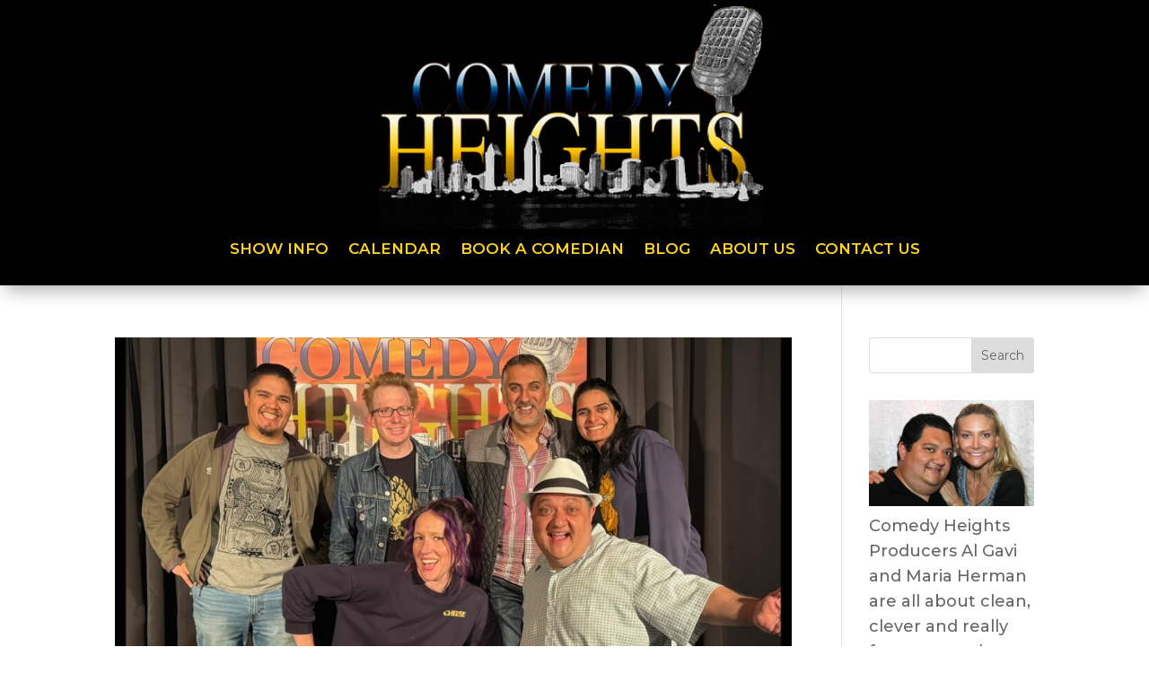

--- FILE ---
content_type: text/html; charset=UTF-8
request_url: https://www.comedyheights.com/tag/kash-habib/
body_size: 12341
content:
<!DOCTYPE html>
<html lang="en">
<head>
	<meta charset="UTF-8" />
<meta http-equiv="X-UA-Compatible" content="IE=edge">
	<link rel="pingback" href="https://www.comedyheights.com/xmlrpc.php" />

	<script type="text/javascript">
		document.documentElement.className = 'js';
	</script>
	
	<title>Kash Habib | Comedy Heights</title>
<meta name='robots' content='max-image-preview:large' />
<link rel='dns-prefetch' href='//s.w.org' />
<link rel="alternate" type="application/rss+xml" title="Comedy Heights &raquo; Feed" href="https://www.comedyheights.com/feed/" />
<link rel="alternate" type="application/rss+xml" title="Comedy Heights &raquo; Comments Feed" href="https://www.comedyheights.com/comments/feed/" />
<link rel="alternate" type="application/rss+xml" title="Comedy Heights &raquo; Kash Habib Tag Feed" href="https://www.comedyheights.com/tag/kash-habib/feed/" />
<script type="text/javascript">
window._wpemojiSettings = {"baseUrl":"https:\/\/s.w.org\/images\/core\/emoji\/14.0.0\/72x72\/","ext":".png","svgUrl":"https:\/\/s.w.org\/images\/core\/emoji\/14.0.0\/svg\/","svgExt":".svg","source":{"concatemoji":"https:\/\/www.comedyheights.com\/wp-includes\/js\/wp-emoji-release.min.js?ver=6.0.11"}};
/*! This file is auto-generated */
!function(e,a,t){var n,r,o,i=a.createElement("canvas"),p=i.getContext&&i.getContext("2d");function s(e,t){var a=String.fromCharCode,e=(p.clearRect(0,0,i.width,i.height),p.fillText(a.apply(this,e),0,0),i.toDataURL());return p.clearRect(0,0,i.width,i.height),p.fillText(a.apply(this,t),0,0),e===i.toDataURL()}function c(e){var t=a.createElement("script");t.src=e,t.defer=t.type="text/javascript",a.getElementsByTagName("head")[0].appendChild(t)}for(o=Array("flag","emoji"),t.supports={everything:!0,everythingExceptFlag:!0},r=0;r<o.length;r++)t.supports[o[r]]=function(e){if(!p||!p.fillText)return!1;switch(p.textBaseline="top",p.font="600 32px Arial",e){case"flag":return s([127987,65039,8205,9895,65039],[127987,65039,8203,9895,65039])?!1:!s([55356,56826,55356,56819],[55356,56826,8203,55356,56819])&&!s([55356,57332,56128,56423,56128,56418,56128,56421,56128,56430,56128,56423,56128,56447],[55356,57332,8203,56128,56423,8203,56128,56418,8203,56128,56421,8203,56128,56430,8203,56128,56423,8203,56128,56447]);case"emoji":return!s([129777,127995,8205,129778,127999],[129777,127995,8203,129778,127999])}return!1}(o[r]),t.supports.everything=t.supports.everything&&t.supports[o[r]],"flag"!==o[r]&&(t.supports.everythingExceptFlag=t.supports.everythingExceptFlag&&t.supports[o[r]]);t.supports.everythingExceptFlag=t.supports.everythingExceptFlag&&!t.supports.flag,t.DOMReady=!1,t.readyCallback=function(){t.DOMReady=!0},t.supports.everything||(n=function(){t.readyCallback()},a.addEventListener?(a.addEventListener("DOMContentLoaded",n,!1),e.addEventListener("load",n,!1)):(e.attachEvent("onload",n),a.attachEvent("onreadystatechange",function(){"complete"===a.readyState&&t.readyCallback()})),(e=t.source||{}).concatemoji?c(e.concatemoji):e.wpemoji&&e.twemoji&&(c(e.twemoji),c(e.wpemoji)))}(window,document,window._wpemojiSettings);
</script>
<meta content="Divi v.4.24.2" name="generator"/><style type="text/css">
img.wp-smiley,
img.emoji {
	display: inline !important;
	border: none !important;
	box-shadow: none !important;
	height: 1em !important;
	width: 1em !important;
	margin: 0 0.07em !important;
	vertical-align: -0.1em !important;
	background: none !important;
	padding: 0 !important;
}
</style>
	<link rel='stylesheet' id='wp-block-library-css'  href='https://www.comedyheights.com/wp-includes/css/dist/block-library/style.min.css?ver=6.0.11' type='text/css' media='all' />
<style id='wp-block-library-theme-inline-css' type='text/css'>
.wp-block-audio figcaption{color:#555;font-size:13px;text-align:center}.is-dark-theme .wp-block-audio figcaption{color:hsla(0,0%,100%,.65)}.wp-block-code{border:1px solid #ccc;border-radius:4px;font-family:Menlo,Consolas,monaco,monospace;padding:.8em 1em}.wp-block-embed figcaption{color:#555;font-size:13px;text-align:center}.is-dark-theme .wp-block-embed figcaption{color:hsla(0,0%,100%,.65)}.blocks-gallery-caption{color:#555;font-size:13px;text-align:center}.is-dark-theme .blocks-gallery-caption{color:hsla(0,0%,100%,.65)}.wp-block-image figcaption{color:#555;font-size:13px;text-align:center}.is-dark-theme .wp-block-image figcaption{color:hsla(0,0%,100%,.65)}.wp-block-pullquote{border-top:4px solid;border-bottom:4px solid;margin-bottom:1.75em;color:currentColor}.wp-block-pullquote__citation,.wp-block-pullquote cite,.wp-block-pullquote footer{color:currentColor;text-transform:uppercase;font-size:.8125em;font-style:normal}.wp-block-quote{border-left:.25em solid;margin:0 0 1.75em;padding-left:1em}.wp-block-quote cite,.wp-block-quote footer{color:currentColor;font-size:.8125em;position:relative;font-style:normal}.wp-block-quote.has-text-align-right{border-left:none;border-right:.25em solid;padding-left:0;padding-right:1em}.wp-block-quote.has-text-align-center{border:none;padding-left:0}.wp-block-quote.is-large,.wp-block-quote.is-style-large,.wp-block-quote.is-style-plain{border:none}.wp-block-search .wp-block-search__label{font-weight:700}:where(.wp-block-group.has-background){padding:1.25em 2.375em}.wp-block-separator.has-css-opacity{opacity:.4}.wp-block-separator{border:none;border-bottom:2px solid;margin-left:auto;margin-right:auto}.wp-block-separator.has-alpha-channel-opacity{opacity:1}.wp-block-separator:not(.is-style-wide):not(.is-style-dots){width:100px}.wp-block-separator.has-background:not(.is-style-dots){border-bottom:none;height:1px}.wp-block-separator.has-background:not(.is-style-wide):not(.is-style-dots){height:2px}.wp-block-table thead{border-bottom:3px solid}.wp-block-table tfoot{border-top:3px solid}.wp-block-table td,.wp-block-table th{padding:.5em;border:1px solid;word-break:normal}.wp-block-table figcaption{color:#555;font-size:13px;text-align:center}.is-dark-theme .wp-block-table figcaption{color:hsla(0,0%,100%,.65)}.wp-block-video figcaption{color:#555;font-size:13px;text-align:center}.is-dark-theme .wp-block-video figcaption{color:hsla(0,0%,100%,.65)}.wp-block-template-part.has-background{padding:1.25em 2.375em;margin-top:0;margin-bottom:0}
</style>
<style id='global-styles-inline-css' type='text/css'>
body{--wp--preset--color--black: #000000;--wp--preset--color--cyan-bluish-gray: #abb8c3;--wp--preset--color--white: #ffffff;--wp--preset--color--pale-pink: #f78da7;--wp--preset--color--vivid-red: #cf2e2e;--wp--preset--color--luminous-vivid-orange: #ff6900;--wp--preset--color--luminous-vivid-amber: #fcb900;--wp--preset--color--light-green-cyan: #7bdcb5;--wp--preset--color--vivid-green-cyan: #00d084;--wp--preset--color--pale-cyan-blue: #8ed1fc;--wp--preset--color--vivid-cyan-blue: #0693e3;--wp--preset--color--vivid-purple: #9b51e0;--wp--preset--gradient--vivid-cyan-blue-to-vivid-purple: linear-gradient(135deg,rgba(6,147,227,1) 0%,rgb(155,81,224) 100%);--wp--preset--gradient--light-green-cyan-to-vivid-green-cyan: linear-gradient(135deg,rgb(122,220,180) 0%,rgb(0,208,130) 100%);--wp--preset--gradient--luminous-vivid-amber-to-luminous-vivid-orange: linear-gradient(135deg,rgba(252,185,0,1) 0%,rgba(255,105,0,1) 100%);--wp--preset--gradient--luminous-vivid-orange-to-vivid-red: linear-gradient(135deg,rgba(255,105,0,1) 0%,rgb(207,46,46) 100%);--wp--preset--gradient--very-light-gray-to-cyan-bluish-gray: linear-gradient(135deg,rgb(238,238,238) 0%,rgb(169,184,195) 100%);--wp--preset--gradient--cool-to-warm-spectrum: linear-gradient(135deg,rgb(74,234,220) 0%,rgb(151,120,209) 20%,rgb(207,42,186) 40%,rgb(238,44,130) 60%,rgb(251,105,98) 80%,rgb(254,248,76) 100%);--wp--preset--gradient--blush-light-purple: linear-gradient(135deg,rgb(255,206,236) 0%,rgb(152,150,240) 100%);--wp--preset--gradient--blush-bordeaux: linear-gradient(135deg,rgb(254,205,165) 0%,rgb(254,45,45) 50%,rgb(107,0,62) 100%);--wp--preset--gradient--luminous-dusk: linear-gradient(135deg,rgb(255,203,112) 0%,rgb(199,81,192) 50%,rgb(65,88,208) 100%);--wp--preset--gradient--pale-ocean: linear-gradient(135deg,rgb(255,245,203) 0%,rgb(182,227,212) 50%,rgb(51,167,181) 100%);--wp--preset--gradient--electric-grass: linear-gradient(135deg,rgb(202,248,128) 0%,rgb(113,206,126) 100%);--wp--preset--gradient--midnight: linear-gradient(135deg,rgb(2,3,129) 0%,rgb(40,116,252) 100%);--wp--preset--duotone--dark-grayscale: url('#wp-duotone-dark-grayscale');--wp--preset--duotone--grayscale: url('#wp-duotone-grayscale');--wp--preset--duotone--purple-yellow: url('#wp-duotone-purple-yellow');--wp--preset--duotone--blue-red: url('#wp-duotone-blue-red');--wp--preset--duotone--midnight: url('#wp-duotone-midnight');--wp--preset--duotone--magenta-yellow: url('#wp-duotone-magenta-yellow');--wp--preset--duotone--purple-green: url('#wp-duotone-purple-green');--wp--preset--duotone--blue-orange: url('#wp-duotone-blue-orange');--wp--preset--font-size--small: 13px;--wp--preset--font-size--medium: 20px;--wp--preset--font-size--large: 36px;--wp--preset--font-size--x-large: 42px;}body { margin: 0; }.wp-site-blocks > .alignleft { float: left; margin-right: 2em; }.wp-site-blocks > .alignright { float: right; margin-left: 2em; }.wp-site-blocks > .aligncenter { justify-content: center; margin-left: auto; margin-right: auto; }.has-black-color{color: var(--wp--preset--color--black) !important;}.has-cyan-bluish-gray-color{color: var(--wp--preset--color--cyan-bluish-gray) !important;}.has-white-color{color: var(--wp--preset--color--white) !important;}.has-pale-pink-color{color: var(--wp--preset--color--pale-pink) !important;}.has-vivid-red-color{color: var(--wp--preset--color--vivid-red) !important;}.has-luminous-vivid-orange-color{color: var(--wp--preset--color--luminous-vivid-orange) !important;}.has-luminous-vivid-amber-color{color: var(--wp--preset--color--luminous-vivid-amber) !important;}.has-light-green-cyan-color{color: var(--wp--preset--color--light-green-cyan) !important;}.has-vivid-green-cyan-color{color: var(--wp--preset--color--vivid-green-cyan) !important;}.has-pale-cyan-blue-color{color: var(--wp--preset--color--pale-cyan-blue) !important;}.has-vivid-cyan-blue-color{color: var(--wp--preset--color--vivid-cyan-blue) !important;}.has-vivid-purple-color{color: var(--wp--preset--color--vivid-purple) !important;}.has-black-background-color{background-color: var(--wp--preset--color--black) !important;}.has-cyan-bluish-gray-background-color{background-color: var(--wp--preset--color--cyan-bluish-gray) !important;}.has-white-background-color{background-color: var(--wp--preset--color--white) !important;}.has-pale-pink-background-color{background-color: var(--wp--preset--color--pale-pink) !important;}.has-vivid-red-background-color{background-color: var(--wp--preset--color--vivid-red) !important;}.has-luminous-vivid-orange-background-color{background-color: var(--wp--preset--color--luminous-vivid-orange) !important;}.has-luminous-vivid-amber-background-color{background-color: var(--wp--preset--color--luminous-vivid-amber) !important;}.has-light-green-cyan-background-color{background-color: var(--wp--preset--color--light-green-cyan) !important;}.has-vivid-green-cyan-background-color{background-color: var(--wp--preset--color--vivid-green-cyan) !important;}.has-pale-cyan-blue-background-color{background-color: var(--wp--preset--color--pale-cyan-blue) !important;}.has-vivid-cyan-blue-background-color{background-color: var(--wp--preset--color--vivid-cyan-blue) !important;}.has-vivid-purple-background-color{background-color: var(--wp--preset--color--vivid-purple) !important;}.has-black-border-color{border-color: var(--wp--preset--color--black) !important;}.has-cyan-bluish-gray-border-color{border-color: var(--wp--preset--color--cyan-bluish-gray) !important;}.has-white-border-color{border-color: var(--wp--preset--color--white) !important;}.has-pale-pink-border-color{border-color: var(--wp--preset--color--pale-pink) !important;}.has-vivid-red-border-color{border-color: var(--wp--preset--color--vivid-red) !important;}.has-luminous-vivid-orange-border-color{border-color: var(--wp--preset--color--luminous-vivid-orange) !important;}.has-luminous-vivid-amber-border-color{border-color: var(--wp--preset--color--luminous-vivid-amber) !important;}.has-light-green-cyan-border-color{border-color: var(--wp--preset--color--light-green-cyan) !important;}.has-vivid-green-cyan-border-color{border-color: var(--wp--preset--color--vivid-green-cyan) !important;}.has-pale-cyan-blue-border-color{border-color: var(--wp--preset--color--pale-cyan-blue) !important;}.has-vivid-cyan-blue-border-color{border-color: var(--wp--preset--color--vivid-cyan-blue) !important;}.has-vivid-purple-border-color{border-color: var(--wp--preset--color--vivid-purple) !important;}.has-vivid-cyan-blue-to-vivid-purple-gradient-background{background: var(--wp--preset--gradient--vivid-cyan-blue-to-vivid-purple) !important;}.has-light-green-cyan-to-vivid-green-cyan-gradient-background{background: var(--wp--preset--gradient--light-green-cyan-to-vivid-green-cyan) !important;}.has-luminous-vivid-amber-to-luminous-vivid-orange-gradient-background{background: var(--wp--preset--gradient--luminous-vivid-amber-to-luminous-vivid-orange) !important;}.has-luminous-vivid-orange-to-vivid-red-gradient-background{background: var(--wp--preset--gradient--luminous-vivid-orange-to-vivid-red) !important;}.has-very-light-gray-to-cyan-bluish-gray-gradient-background{background: var(--wp--preset--gradient--very-light-gray-to-cyan-bluish-gray) !important;}.has-cool-to-warm-spectrum-gradient-background{background: var(--wp--preset--gradient--cool-to-warm-spectrum) !important;}.has-blush-light-purple-gradient-background{background: var(--wp--preset--gradient--blush-light-purple) !important;}.has-blush-bordeaux-gradient-background{background: var(--wp--preset--gradient--blush-bordeaux) !important;}.has-luminous-dusk-gradient-background{background: var(--wp--preset--gradient--luminous-dusk) !important;}.has-pale-ocean-gradient-background{background: var(--wp--preset--gradient--pale-ocean) !important;}.has-electric-grass-gradient-background{background: var(--wp--preset--gradient--electric-grass) !important;}.has-midnight-gradient-background{background: var(--wp--preset--gradient--midnight) !important;}.has-small-font-size{font-size: var(--wp--preset--font-size--small) !important;}.has-medium-font-size{font-size: var(--wp--preset--font-size--medium) !important;}.has-large-font-size{font-size: var(--wp--preset--font-size--large) !important;}.has-x-large-font-size{font-size: var(--wp--preset--font-size--x-large) !important;}
</style>
<link rel='stylesheet' id='events_calendar_google-css'  href='https://www.comedyheights.com/wp-content/plugins/events-calendar-for-google/public/css/events-calendar-for-google-public.css?ver=2.1.0' type='text/css' media='all' />
<link rel='stylesheet' id='gc_font_style-css'  href='https://www.comedyheights.com/wp-content/plugins/events-calendar-for-google/public/css/events-fontawesome.css?ver=2.1.0' type='text/css' media='all' />
<link rel='stylesheet' id='owl-carousel-style-css'  href='https://www.comedyheights.com/wp-content/plugins/post-slider-and-carousel/assets/css/owl.carousel.min.css?ver=3.2.3' type='text/css' media='all' />
<link rel='stylesheet' id='psac-public-style-css'  href='https://www.comedyheights.com/wp-content/plugins/post-slider-and-carousel/assets/css/psac-public.css?ver=3.2.3' type='text/css' media='all' />
<link rel='stylesheet' id='dcl-slick-css'  href='https://www.comedyheights.com/wp-content/plugins/wow-carousel-for-divi-lite-/assets/libs/slick/slick.min.css?ver=2.0.0' type='text/css' media='all' />
<link rel='stylesheet' id='dcl-magnific-css'  href='https://www.comedyheights.com/wp-content/plugins/wow-carousel-for-divi-lite-/assets/libs/magnific/magnific-popup.min.css?ver=2.0.0' type='text/css' media='all' />
<link rel='stylesheet' id='dcl-frontend-css'  href='https://www.comedyheights.com/wp-content/plugins/wow-carousel-for-divi-lite-/assets//css/frontend.css?id=50617b3a298ffae1b49d3a1e4fe498ec&#038;ver=2.0.0' type='text/css' media='all' />
<link rel='stylesheet' id='mc4wp-form-themes-css'  href='https://www.comedyheights.com/wp-content/plugins/mailchimp-for-wp/assets/css/form-themes.css?ver=4.9.11' type='text/css' media='all' />
<link rel='stylesheet' id='etn-icon-css'  href='https://www.comedyheights.com/wp-content/plugins/wp-event-solution-/assets/css/etn-icon.css?ver=5.0' type='text/css' media='all' />
<link rel='stylesheet' id='etn-public-css-css'  href='https://www.comedyheights.com/wp-content/plugins/wp-event-solution-/assets/css/event-manager-public.css?ver=3.3.53' type='text/css' media='all' />
<link rel='stylesheet' id='__EPYT__style-css'  href='https://www.comedyheights.com/wp-content/plugins/youtube-embed-plus/styles/ytprefs.min.css?ver=14.2.1' type='text/css' media='all' />
<style id='__EPYT__style-inline-css' type='text/css'>

                .epyt-gallery-thumb {
                        width: 33.333%;
                }
                
</style>
<link rel='stylesheet' id='divi-style-css'  href='https://www.comedyheights.com/wp-content/themes/Divi/style-static.min.css?ver=4.24.2' type='text/css' media='all' />
<script type='text/javascript' src='https://www.comedyheights.com/wp-includes/js/jquery/jquery.min.js?ver=3.6.0' id='jquery-core-js'></script>
<script type='text/javascript' src='https://www.comedyheights.com/wp-includes/js/jquery/jquery-migrate.min.js?ver=3.3.2' id='jquery-migrate-js'></script>
<script type='text/javascript' src='https://www.comedyheights.com/wp-content/plugins/events-calendar-for-google/public/js/events-calendar-for-google-public.js?ver=2.1.0' id='public-event-js-js'></script>
<script type='text/javascript' id='__ytprefs__-js-extra'>
/* <![CDATA[ */
var _EPYT_ = {"ajaxurl":"https:\/\/www.comedyheights.com\/wp-admin\/admin-ajax.php","security":"71c3fdb359","gallery_scrolloffset":"20","eppathtoscripts":"https:\/\/www.comedyheights.com\/wp-content\/plugins\/youtube-embed-plus\/scripts\/","eppath":"https:\/\/www.comedyheights.com\/wp-content\/plugins\/youtube-embed-plus\/","epresponsiveselector":"[\"iframe.__youtube_prefs_widget__\"]","epdovol":"1","version":"14.2.1","evselector":"iframe.__youtube_prefs__[src], iframe[src*=\"youtube.com\/embed\/\"], iframe[src*=\"youtube-nocookie.com\/embed\/\"]","ajax_compat":"","maxres_facade":"eager","ytapi_load":"light","pause_others":"","stopMobileBuffer":"1","facade_mode":"","not_live_on_channel":"","vi_active":"","vi_js_posttypes":[]};
/* ]]> */
</script>
<script type='text/javascript' src='https://www.comedyheights.com/wp-content/plugins/youtube-embed-plus/scripts/ytprefs.min.js?ver=14.2.1' id='__ytprefs__-js'></script>
<link rel="https://api.w.org/" href="https://www.comedyheights.com/wp-json/" /><link rel="alternate" type="application/json" href="https://www.comedyheights.com/wp-json/wp/v2/tags/1214" /><link rel="EditURI" type="application/rsd+xml" title="RSD" href="https://www.comedyheights.com/xmlrpc.php?rsd" />
<link rel="wlwmanifest" type="application/wlwmanifest+xml" href="https://www.comedyheights.com/wp-includes/wlwmanifest.xml" /> 
<meta name="generator" content="WordPress 6.0.11" />
<meta name="viewport" content="width=device-width, initial-scale=1.0, maximum-scale=1.0, user-scalable=0" /><link rel="icon" href="https://www.comedyheights.com/wp-content/uploads/2014/09/cropped-CHLogo-Square-Centered1-150x150.jpg" sizes="32x32" />
<link rel="icon" href="https://www.comedyheights.com/wp-content/uploads/2014/09/cropped-CHLogo-Square-Centered1-300x300.jpg" sizes="192x192" />
<link rel="apple-touch-icon" href="https://www.comedyheights.com/wp-content/uploads/2014/09/cropped-CHLogo-Square-Centered1-300x300.jpg" />
<meta name="msapplication-TileImage" content="https://www.comedyheights.com/wp-content/uploads/2014/09/cropped-CHLogo-Square-Centered1-300x300.jpg" />
<link rel="stylesheet" id="et-divi-customizer-global-cached-inline-styles" href="https://www.comedyheights.com/wp-content/et-cache/global/et-divi-customizer-global.min.css?ver=1767305189" /><link rel="stylesheet" id="et-core-unified-cpt-9112-cached-inline-styles" href="https://www.comedyheights.com/wp-content/et-cache/9112/et-core-unified-cpt-9112.min.css?ver=1767305190" /><link rel="stylesheet" id="et-core-unified-cpt-9123-cached-inline-styles" href="https://www.comedyheights.com/wp-content/et-cache/9123/et-core-unified-cpt-9123.min.css?ver=1767305190" /></head>
<body data-rsssl=1 class="archive tag tag-kash-habib tag-1214 et-tb-has-template et-tb-has-header et-tb-has-footer et_pb_button_helper_class et_cover_background et_pb_gutter osx et_pb_gutters3 et_right_sidebar et_divi_theme et-db">
	<svg xmlns="http://www.w3.org/2000/svg" viewBox="0 0 0 0" width="0" height="0" focusable="false" role="none" style="visibility: hidden; position: absolute; left: -9999px; overflow: hidden;" ><defs><filter id="wp-duotone-dark-grayscale"><feColorMatrix color-interpolation-filters="sRGB" type="matrix" values=" .299 .587 .114 0 0 .299 .587 .114 0 0 .299 .587 .114 0 0 .299 .587 .114 0 0 " /><feComponentTransfer color-interpolation-filters="sRGB" ><feFuncR type="table" tableValues="0 0.49803921568627" /><feFuncG type="table" tableValues="0 0.49803921568627" /><feFuncB type="table" tableValues="0 0.49803921568627" /><feFuncA type="table" tableValues="1 1" /></feComponentTransfer><feComposite in2="SourceGraphic" operator="in" /></filter></defs></svg><svg xmlns="http://www.w3.org/2000/svg" viewBox="0 0 0 0" width="0" height="0" focusable="false" role="none" style="visibility: hidden; position: absolute; left: -9999px; overflow: hidden;" ><defs><filter id="wp-duotone-grayscale"><feColorMatrix color-interpolation-filters="sRGB" type="matrix" values=" .299 .587 .114 0 0 .299 .587 .114 0 0 .299 .587 .114 0 0 .299 .587 .114 0 0 " /><feComponentTransfer color-interpolation-filters="sRGB" ><feFuncR type="table" tableValues="0 1" /><feFuncG type="table" tableValues="0 1" /><feFuncB type="table" tableValues="0 1" /><feFuncA type="table" tableValues="1 1" /></feComponentTransfer><feComposite in2="SourceGraphic" operator="in" /></filter></defs></svg><svg xmlns="http://www.w3.org/2000/svg" viewBox="0 0 0 0" width="0" height="0" focusable="false" role="none" style="visibility: hidden; position: absolute; left: -9999px; overflow: hidden;" ><defs><filter id="wp-duotone-purple-yellow"><feColorMatrix color-interpolation-filters="sRGB" type="matrix" values=" .299 .587 .114 0 0 .299 .587 .114 0 0 .299 .587 .114 0 0 .299 .587 .114 0 0 " /><feComponentTransfer color-interpolation-filters="sRGB" ><feFuncR type="table" tableValues="0.54901960784314 0.98823529411765" /><feFuncG type="table" tableValues="0 1" /><feFuncB type="table" tableValues="0.71764705882353 0.25490196078431" /><feFuncA type="table" tableValues="1 1" /></feComponentTransfer><feComposite in2="SourceGraphic" operator="in" /></filter></defs></svg><svg xmlns="http://www.w3.org/2000/svg" viewBox="0 0 0 0" width="0" height="0" focusable="false" role="none" style="visibility: hidden; position: absolute; left: -9999px; overflow: hidden;" ><defs><filter id="wp-duotone-blue-red"><feColorMatrix color-interpolation-filters="sRGB" type="matrix" values=" .299 .587 .114 0 0 .299 .587 .114 0 0 .299 .587 .114 0 0 .299 .587 .114 0 0 " /><feComponentTransfer color-interpolation-filters="sRGB" ><feFuncR type="table" tableValues="0 1" /><feFuncG type="table" tableValues="0 0.27843137254902" /><feFuncB type="table" tableValues="0.5921568627451 0.27843137254902" /><feFuncA type="table" tableValues="1 1" /></feComponentTransfer><feComposite in2="SourceGraphic" operator="in" /></filter></defs></svg><svg xmlns="http://www.w3.org/2000/svg" viewBox="0 0 0 0" width="0" height="0" focusable="false" role="none" style="visibility: hidden; position: absolute; left: -9999px; overflow: hidden;" ><defs><filter id="wp-duotone-midnight"><feColorMatrix color-interpolation-filters="sRGB" type="matrix" values=" .299 .587 .114 0 0 .299 .587 .114 0 0 .299 .587 .114 0 0 .299 .587 .114 0 0 " /><feComponentTransfer color-interpolation-filters="sRGB" ><feFuncR type="table" tableValues="0 0" /><feFuncG type="table" tableValues="0 0.64705882352941" /><feFuncB type="table" tableValues="0 1" /><feFuncA type="table" tableValues="1 1" /></feComponentTransfer><feComposite in2="SourceGraphic" operator="in" /></filter></defs></svg><svg xmlns="http://www.w3.org/2000/svg" viewBox="0 0 0 0" width="0" height="0" focusable="false" role="none" style="visibility: hidden; position: absolute; left: -9999px; overflow: hidden;" ><defs><filter id="wp-duotone-magenta-yellow"><feColorMatrix color-interpolation-filters="sRGB" type="matrix" values=" .299 .587 .114 0 0 .299 .587 .114 0 0 .299 .587 .114 0 0 .299 .587 .114 0 0 " /><feComponentTransfer color-interpolation-filters="sRGB" ><feFuncR type="table" tableValues="0.78039215686275 1" /><feFuncG type="table" tableValues="0 0.94901960784314" /><feFuncB type="table" tableValues="0.35294117647059 0.47058823529412" /><feFuncA type="table" tableValues="1 1" /></feComponentTransfer><feComposite in2="SourceGraphic" operator="in" /></filter></defs></svg><svg xmlns="http://www.w3.org/2000/svg" viewBox="0 0 0 0" width="0" height="0" focusable="false" role="none" style="visibility: hidden; position: absolute; left: -9999px; overflow: hidden;" ><defs><filter id="wp-duotone-purple-green"><feColorMatrix color-interpolation-filters="sRGB" type="matrix" values=" .299 .587 .114 0 0 .299 .587 .114 0 0 .299 .587 .114 0 0 .299 .587 .114 0 0 " /><feComponentTransfer color-interpolation-filters="sRGB" ><feFuncR type="table" tableValues="0.65098039215686 0.40392156862745" /><feFuncG type="table" tableValues="0 1" /><feFuncB type="table" tableValues="0.44705882352941 0.4" /><feFuncA type="table" tableValues="1 1" /></feComponentTransfer><feComposite in2="SourceGraphic" operator="in" /></filter></defs></svg><svg xmlns="http://www.w3.org/2000/svg" viewBox="0 0 0 0" width="0" height="0" focusable="false" role="none" style="visibility: hidden; position: absolute; left: -9999px; overflow: hidden;" ><defs><filter id="wp-duotone-blue-orange"><feColorMatrix color-interpolation-filters="sRGB" type="matrix" values=" .299 .587 .114 0 0 .299 .587 .114 0 0 .299 .587 .114 0 0 .299 .587 .114 0 0 " /><feComponentTransfer color-interpolation-filters="sRGB" ><feFuncR type="table" tableValues="0.098039215686275 1" /><feFuncG type="table" tableValues="0 0.66274509803922" /><feFuncB type="table" tableValues="0.84705882352941 0.41960784313725" /><feFuncA type="table" tableValues="1 1" /></feComponentTransfer><feComposite in2="SourceGraphic" operator="in" /></filter></defs></svg><div id="page-container">
<div id="et-boc" class="et-boc">
			
		<header class="et-l et-l--header">
			<div class="et_builder_inner_content et_pb_gutters3">
		<div class="et_pb_section et_pb_section_0_tb_header et_pb_with_background et_section_regular et_pb_section--with-menu" >
				
				
				
				
				
				
				<div class="et_pb_row et_pb_row_0_tb_header et_pb_equal_columns et_pb_gutters1 et_pb_row--with-menu">
				<div class="et_pb_column et_pb_column_4_4 et_pb_column_0_tb_header  et_pb_css_mix_blend_mode_passthrough et-last-child et_pb_column--with-menu">
				
				
				
				
				<div class="et_pb_module et_pb_image et_pb_image_0_tb_header et_pb_image_sticky">
				
				
				
				
				<a href="https://www.comedyheights.com/"><span class="et_pb_image_wrap "><img loading="lazy" width="1007" height="534" src="https://www.comedyheights.com/wp-content/uploads/2022/11/comedy-heights.png" alt="" title="comedy heights" srcset="https://www.comedyheights.com/wp-content/uploads/2022/11/comedy-heights.png 1007w, https://www.comedyheights.com/wp-content/uploads/2022/11/comedy-heights-980x520.png 980w, https://www.comedyheights.com/wp-content/uploads/2022/11/comedy-heights-480x255.png 480w" sizes="(min-width: 0px) and (max-width: 480px) 480px, (min-width: 481px) and (max-width: 980px) 980px, (min-width: 981px) 1007px, 100vw" class="wp-image-9237" /></span></a>
			</div><div class="et_pb_module et_pb_menu et_pb_menu_0_tb_header et_pb_bg_layout_light  et_pb_text_align_center et_dropdown_animation_fade et_pb_menu--without-logo et_pb_menu--style-left_aligned">
					
					
					
					
					<div class="et_pb_menu_inner_container clearfix">
						
						<div class="et_pb_menu__wrap">
							<div class="et_pb_menu__menu">
								<nav class="et-menu-nav"><ul id="menu-main" class="et-menu nav"><li class="et_pb_menu_page_id-16 menu-item menu-item-type-post_type menu-item-object-page menu-item-1303"><a href="https://www.comedyheights.com/coming-up/">Show Info</a></li>
<li class="et_pb_menu_page_id-23 menu-item menu-item-type-post_type menu-item-object-page menu-item-1306"><a href="https://www.comedyheights.com/calendar/">Calendar</a></li>
<li class="et_pb_menu_page_id-1156 menu-item menu-item-type-post_type menu-item-object-page menu-item-1320"><a href="https://www.comedyheights.com/comedians-booked/">Book a Comedian</a></li>
<li class="et_pb_menu_page_id-14 menu-item menu-item-type-post_type menu-item-object-page menu-item-10594"><a href="https://www.comedyheights.com/this-week/">Blog</a></li>
<li class="et_pb_menu_page_id-2 menu-item menu-item-type-post_type menu-item-object-page menu-item-1308"><a href="https://www.comedyheights.com/aboutus/">About Us</a></li>
<li class="et_pb_menu_page_id-72 menu-item menu-item-type-post_type menu-item-object-page menu-item-1305"><a href="https://www.comedyheights.com/contact/">Contact Us</a></li>
</ul></nav>
							</div>
							
							
							<div class="et_mobile_nav_menu">
				<div class="mobile_nav closed">
					<span class="mobile_menu_bar"></span>
				</div>
			</div>
						</div>
						
					</div>
				</div>
			</div>
				
				
				
				
			</div>
				
				
			</div><div class="et_pb_section et_pb_section_1_tb_header et_pb_with_background et_section_regular et_pb_section--with-menu" >
				
				
				
				
				
				
				<div class="et_pb_row et_pb_row_1_tb_header et_pb_equal_columns et_pb_gutters2 et_pb_row--with-menu">
				<div class="et_pb_column et_pb_column_4_4 et_pb_column_1_tb_header  et_pb_css_mix_blend_mode_passthrough et-last-child et_pb_column--with-menu">
				
				
				
				
				<div class="et_pb_module et_pb_menu et_pb_menu_1_tb_header et_pb_bg_layout_light  et_pb_text_align_left et_dropdown_animation_fade et_pb_menu--with-logo et_pb_menu--style-left_aligned">
					
					
					
					
					<div class="et_pb_menu_inner_container clearfix">
						<div class="et_pb_menu__logo-wrap">
			  <div class="et_pb_menu__logo">
				<a href="https://www.comedyheights.com/" ><img loading="lazy" width="512" height="272" src="https://www.comedyheights.com/wp-content/uploads/2022/11/cropped-CH-Logo-for-Word-Press-Header4-scaled-2.jpg" alt="cropped-CH-Logo-for-Word-Press-Header4-scaled-2" srcset="https://www.comedyheights.com/wp-content/uploads/2022/11/cropped-CH-Logo-for-Word-Press-Header4-scaled-2.jpg 512w, https://www.comedyheights.com/wp-content/uploads/2022/11/cropped-CH-Logo-for-Word-Press-Header4-scaled-2-480x255.jpg 480w" sizes="(min-width: 0px) and (max-width: 480px) 480px, (min-width: 481px) 512px, 100vw" class="wp-image-9118" /></a>
			  </div>
			</div>
						<div class="et_pb_menu__wrap">
							<div class="et_pb_menu__menu">
								<nav class="et-menu-nav"><ul id="menu-main-1" class="et-menu nav"><li class="et_pb_menu_page_id-16 menu-item menu-item-type-post_type menu-item-object-page menu-item-1303"><a href="https://www.comedyheights.com/coming-up/">Show Info</a></li>
<li class="et_pb_menu_page_id-23 menu-item menu-item-type-post_type menu-item-object-page menu-item-1306"><a href="https://www.comedyheights.com/calendar/">Calendar</a></li>
<li class="et_pb_menu_page_id-1156 menu-item menu-item-type-post_type menu-item-object-page menu-item-1320"><a href="https://www.comedyheights.com/comedians-booked/">Book a Comedian</a></li>
<li class="et_pb_menu_page_id-14 menu-item menu-item-type-post_type menu-item-object-page menu-item-10594"><a href="https://www.comedyheights.com/this-week/">Blog</a></li>
<li class="et_pb_menu_page_id-2 menu-item menu-item-type-post_type menu-item-object-page menu-item-1308"><a href="https://www.comedyheights.com/aboutus/">About Us</a></li>
<li class="et_pb_menu_page_id-72 menu-item menu-item-type-post_type menu-item-object-page menu-item-1305"><a href="https://www.comedyheights.com/contact/">Contact Us</a></li>
</ul></nav>
							</div>
							
							
							<div class="et_mobile_nav_menu">
				<div class="mobile_nav closed">
					<span class="mobile_menu_bar"></span>
				</div>
			</div>
						</div>
						
					</div>
				</div>
			</div>
				
				
				
				
			</div>
				
				
			</div>		</div>
	</header>
	<div id="et-main-area">
	
<div id="main-content">
	<div class="container">
		<div id="content-area" class="clearfix">
			<div id="left-area">
		
					<article id="post-11981" class="et_pb_post post-11981 post type-post status-publish format-standard has-post-thumbnail hentry category-shows tag-al-gavi tag-chrissy-castriota tag-claire-doty tag-comedians-2 tag-comedy tag-comedy-heights tag-comedy-heights-at-lestats-on-adams tag-comedy-heights-comedy-show tag-dinaz tag-fun-things-to-do-in-san-diego tag-jacob-johnstone tag-johnny-bello tag-jp-connolly tag-kash-habib tag-kristy-guy tag-laurence-francis tag-maria-herman tag-pedro-yong tag-ron-placone tag-san-diego-comedy-meetup tag-san-diego-comedy-show tag-sd-comedy-shows tag-socal-comedy tag-tony-garcia tag-valerie-root">

											<a class="entry-featured-image-url" href="https://www.comedyheights.com/we-had-a-hilarious-weekend-of-shows-at-comedy-heights-at-lestats-on-adams-ave-3/">
								<img src="https://www.comedyheights.com/wp-content/uploads/2025/04/grp4525P-1080x675.jpeg" alt="We had a hilarious weekend of shows at Comedy Heights at Lestat&#8217;s on Adams Ave." class="" width="1080" height="675" srcset="https://www.comedyheights.com/wp-content/uploads/2025/04/grp4525P-980x450.jpeg 980w, https://www.comedyheights.com/wp-content/uploads/2025/04/grp4525P-480x220.jpeg 480w" sizes="(min-width: 0px) and (max-width: 480px) 480px, (min-width: 481px) and (max-width: 980px) 980px, (min-width: 981px) 1080px, 100vw" />							</a>
					
															<h2 class="entry-title"><a href="https://www.comedyheights.com/we-had-a-hilarious-weekend-of-shows-at-comedy-heights-at-lestats-on-adams-ave-3/">We had a hilarious weekend of shows at Comedy Heights at Lestat&#8217;s on Adams Ave.</a></h2>
					
					<p class="post-meta"> by <span class="author vcard"><a href="https://www.comedyheights.com/author/funny543/" title="Posts by Comedy Heights" rel="author">Comedy Heights</a></span> | <span class="published">Apr 7, 2025</span> | <a href="https://www.comedyheights.com/category/shows/" rel="category tag">Shows</a></p>Headliner Ron Placone and all of our comedians brought the laughs this past weekend at Comedy Heights at Lestat&#8217;s on Adams Ave.  Join us every Friday and Saturday night at 8p0m at Lestat&#8217;s on Adams Ave. For San Diego&#8217;s best live stand up...				
					</article>
			
					<article id="post-11951" class="et_pb_post post-11951 post type-post status-publish format-standard has-post-thumbnail hentry category-shows tag-al-gavi tag-claire-doty tag-comedians-2 tag-comedy tag-comedy-heights tag-comedy-heights-at-lestats-on-adams tag-comedy-heights-comedy-show tag-date-night tag-dinaz tag-john-bello tag-kash-habib tag-ron-placone tag-san-diego tag-san-diego-comedy-meetup tag-san-diego-comedy-show tag-sd-comedy-shows tag-socal-comedy tag-the-laughpac">

											<a class="entry-featured-image-url" href="https://www.comedyheights.com/this-weekend-at-comedy-heights-at-lestats-on-adams-ave-we-bring-you-the-hilarious-ron-placone/">
								<img src="https://www.comedyheights.com/wp-content/uploads/2025/03/Ron-Placone2P-1080x675.jpg" alt="This weekend at Comedy Heights at Lestat&#8217;s on Adams Ave. we bring you the hilarious Ron Placone" class="" width="1080" height="675" srcset="https://www.comedyheights.com/wp-content/uploads/2025/03/Ron-Placone2P-980x450.jpg 980w, https://www.comedyheights.com/wp-content/uploads/2025/03/Ron-Placone2P-480x220.jpg 480w" sizes="(min-width: 0px) and (max-width: 480px) 480px, (min-width: 481px) and (max-width: 980px) 980px, (min-width: 981px) 1080px, 100vw" />							</a>
					
															<h2 class="entry-title"><a href="https://www.comedyheights.com/this-weekend-at-comedy-heights-at-lestats-on-adams-ave-we-bring-you-the-hilarious-ron-placone/">This weekend at Comedy Heights at Lestat&#8217;s on Adams Ave. we bring you the hilarious Ron Placone</a></h2>
					
					<p class="post-meta"> by <span class="author vcard"><a href="https://www.comedyheights.com/author/funny543/" title="Posts by Comedy Heights" rel="author">Comedy Heights</a></span> | <span class="published">Mar 31, 2025</span> | <a href="https://www.comedyheights.com/category/shows/" rel="category tag">Shows</a></p>Comedian Ron Placone has been seen on CrossTalk, The Discovery Channel, The Jimmy Dore Show, RT International, TMZ, FreeSpeechTV, Redacted Tonight and more. His debut album, “Agnostic Holiday” is in rotation on SiriusXM. He writes the comic, Lucy &amp; Ron. He hosts...				
					</article>
			
					<article id="post-9580" class="et_pb_post post-9580 post type-post status-publish format-standard has-post-thumbnail hentry category-shows tag-al-gavi tag-amanda-hunt tag-comedy-heights tag-comedy-heights-comedy-show tag-comedy-heights-free-show-every-saturday-at-8pm tag-comedy-heights-san-diego-best-free-comedy-show tag-kash-habib tag-maria-herman tag-mark-masters tag-raymond-montoya tag-richard-sarvate tag-twiggs-coffeehouse">

				
															<h2 class="entry-title"><a href="https://www.comedyheights.com/this-saturday-night-at-twiggs-we-bring-you-the-hilarious-richard-sarvate/">This Saturday night at Twiggs we bring you the hilarious Richard Sarvate.</a></h2>
					
					<p class="post-meta"> by <span class="author vcard"><a href="https://www.comedyheights.com/author/funny543/" title="Posts by Comedy Heights" rel="author">Comedy Heights</a></span> | <span class="published">Feb 6, 2023</span> | <a href="https://www.comedyheights.com/category/shows/" rel="category tag">Shows</a></p>Richard Sarvate grew up in the Bay Area to parents of Indian immigrants. He spent 10 years working as a programmer before deciding to throw off the shackles of corporate life. Now he spends his nights on stage poking fun at his previous career. His jokes range from an...				
					</article>
			
					<article id="post-8846" class="et_pb_post post-8846 post type-post status-publish format-standard has-post-thumbnail hentry category-shows tag-al-gavi tag-bay-bridge-brewing tag-bay-bridge-brewing-chula-vista tag-bay-bridge-brewing-comedy-heights tag-bay-bridge-brewing-friday-nights tag-chuck-meyers tag-chula-vista tag-chula-vista-brewery tag-chula-vista-comedy tag-chula-vista-events tag-chula-vista-friday tag-chula-vista-friday-night tag-chula-vista-friday-nights tag-chula-vista-stuff-to-do tag-comedy-heights-at-bay-bridge-brewing tag-comedy-heights-bay-bridge-brewing tag-comedy-heights-free-comedy-university-heights tag-comedy-heights-free-show-every-saturday-at-8pm tag-comedy-heights-san-diego-best-free-comedy-show tag-craft-brews-chula-vista tag-dave-callans tag-friday-in-chula-vista tag-kash-habib tag-kimbles-hume tag-maria-herman tag-saturday-comedy-in-san-diego tag-saturday-night-comedy tag-saturday-night-san-diego tag-tushar-bhatnagar tag-twiggs-coffeehouse">

											<a class="entry-featured-image-url" href="https://www.comedyheights.com/comedy-heights-at-bay-bridge-brewing-and-twiggs-are-the-the-weekend-spots-to-be-for-live-stand-up-comedy/">
								<img src="https://www.comedyheights.com/wp-content/uploads/2022/08/GRP73022.jpg" alt="Comedy Heights at Bay Bridge Brewing and Twiggs are the the weekend spots to be for live stand up comedy!" class="" width="1080" height="675" />							</a>
					
															<h2 class="entry-title"><a href="https://www.comedyheights.com/comedy-heights-at-bay-bridge-brewing-and-twiggs-are-the-the-weekend-spots-to-be-for-live-stand-up-comedy/">Comedy Heights at Bay Bridge Brewing and Twiggs are the the weekend spots to be for live stand up comedy!</a></h2>
					
					<p class="post-meta"> by <span class="author vcard"><a href="https://www.comedyheights.com/author/funny543/" title="Posts by Comedy Heights" rel="author">Comedy Heights</a></span> | <span class="published">Aug 1, 2022</span> | <a href="https://www.comedyheights.com/category/shows/" rel="category tag">Shows</a></p>For over ten years Comedy Heights has delivered top stand up entertainment to San Diego County. This past weekend was no different with headliner Dave Callans and the rest of our hilarious comedians cranking out the laughs to out standing room only audiences. We all...				
					</article>
			
					<article id="post-8830" class="et_pb_post post-8830 post type-post status-publish format-standard has-post-thumbnail hentry category-shows tag-al-gavi tag-bay-bridge-brewing tag-bay-bridge-brewing-chula-vista tag-bay-bridge-brewing-comedy-heights tag-bay-bridge-brewing-friday-nights tag-chuck-meyers tag-chula-vista-brewery tag-chula-vista-comedy tag-chula-vista-events tag-chula-vista-friday tag-chula-vista-friday-night tag-chula-vista-friday-nights tag-comedy-heights tag-comedy-heights-at-bay-bridge-brewing tag-comedy-heights-bay-bridge-brewing tag-dave-callans tag-friday-comedy tag-friday-comedy-san-diego tag-friday-in-chula-vista tag-friday-night-comedy tag-friday-stuff-to-do-in-chula-vista tag-jim-gallagher tag-kash-habib tag-kimbles-hume tag-maria-herman tag-tushar-bhatnagar">

											<a class="entry-featured-image-url" href="https://www.comedyheights.com/this-friday-night-dave-callans-comes-to-comedy-heights-at-bay-bridge-brewing/">
								<img src="https://www.comedyheights.com/wp-content/uploads/2022/07/Dave-CallansP2.jpg" alt="This Friday night Dave Callans comes to Comedy Heights at Bay Bridge Brewing." class="" width="1080" height="675" />							</a>
					
															<h2 class="entry-title"><a href="https://www.comedyheights.com/this-friday-night-dave-callans-comes-to-comedy-heights-at-bay-bridge-brewing/">This Friday night Dave Callans comes to Comedy Heights at Bay Bridge Brewing.</a></h2>
					
					<p class="post-meta"> by <span class="author vcard"><a href="https://www.comedyheights.com/author/funny543/" title="Posts by Comedy Heights" rel="author">Comedy Heights</a></span> | <span class="published">Jul 26, 2022</span> | <a href="https://www.comedyheights.com/category/shows/" rel="category tag">Shows</a></p>Dave Callans grew up in the suburbs of Detroit, where the lack of sunshine finally drove him to make his escape to San Diego. Dave&#8217;s comedy often takes dark turns and has cost him several therapists. Frequently appearing at comedy clubs all over Southern...				
					</article>
			<div class="pagination clearfix">
	<div class="alignleft"><a href="https://www.comedyheights.com/tag/kash-habib/page/2/" >&laquo; Older Entries</a></div>
	<div class="alignright"></div>
</div>			</div>

				<div id="sidebar">
		<div id="search-2" class="et_pb_widget widget_search"><form role="search" method="get" id="searchform" class="searchform" action="https://www.comedyheights.com/">
				<div>
					<label class="screen-reader-text" for="s">Search for:</label>
					<input type="text" value="" name="s" id="s" />
					<input type="submit" id="searchsubmit" value="Search" />
				</div>
			</form></div><div id="text-2" class="et_pb_widget widget_text">			<div class="textwidget"><img src="https://www.comedyheights.com/wp-content/uploads/2014/09/producers.jpg" alt="">
<span style="color: black;"><a href="https://www.comedyheights.com/?page_id=2"target="_blank">Comedy Heights Producers Al Gavi and Maria Herman are all about clean, clever and really funny comedy. Their weekly Friday and Saturday night comedy shows combine hilarious headliners sporting Comedy Central and HBO credits, with ‘up and coming’ comedians from all over Southern California. </a></span></div>
		</div><div id="text-3" class="et_pb_widget widget_text">			<div class="textwidget"><p>Book us for your corporate or private gig and feel confident knowing you&#8217;re working with professionals. We&#8217;ve done everything from corporate conferences to bank businesses lunches; from comedy weddings to a wake; and from hosting major music festivals to fundraisers and church events.  We&#8217;ll work with you to pick the right comedian for your gig, and bring the equipment too. Contact Maria today. 619 679 5960 / comedyheights@gmail.com.</p>
</div>
		</div>	</div>
		</div>
	</div>
</div>

	<footer class="et-l et-l--footer">
			<div class="et_builder_inner_content et_pb_gutters3"><div class="et_pb_section et_pb_section_0_tb_footer et_pb_with_background et_section_regular et_pb_section--with-menu" >
				
				
				
				
				
				
				<div class="et_pb_row et_pb_row_0_tb_footer et_pb_equal_columns et_pb_gutters2">
				<div class="et_pb_column et_pb_column_1_3 et_pb_column_0_tb_footer  et_pb_css_mix_blend_mode_passthrough">
				
				
				
				
				<div class="et_pb_with_border et_pb_module et_pb_blurb et_pb_blurb_0_tb_footer et_clickable  et_pb_text_align_left  et_pb_blurb_position_left et_pb_bg_layout_light">
				
				
				
				
				<div class="et_pb_blurb_content">
					<div class="et_pb_main_blurb_image"><span class="et_pb_image_wrap et_pb_only_image_mode_wrap"><img loading="lazy" width="64" height="64" src="https://www.comedyheights.com/wp-content/uploads/2022/11/elements2-3.png" alt="" class="et-waypoint et_pb_animation_off et_pb_animation_off_tablet et_pb_animation_off_phone wp-image-9127" /></span></div>
					<div class="et_pb_blurb_container">
						<h4 class="et_pb_module_header"><span>619-679-5960</span></h4>
						
					</div>
				</div>
			</div>
			</div><div class="et_pb_column et_pb_column_1_3 et_pb_column_1_tb_footer  et_pb_css_mix_blend_mode_passthrough">
				
				
				
				
				<div class="et_pb_with_border et_pb_module et_pb_blurb et_pb_blurb_1_tb_footer et_clickable  et_pb_text_align_left  et_pb_blurb_position_left et_pb_bg_layout_light">
				
				
				
				
				<div class="et_pb_blurb_content">
					<div class="et_pb_main_blurb_image"><span class="et_pb_image_wrap et_pb_only_image_mode_wrap"><img loading="lazy" width="64" height="64" src="https://www.comedyheights.com/wp-content/uploads/2022/11/elements2-1.png" alt="" class="et-waypoint et_pb_animation_off et_pb_animation_off_tablet et_pb_animation_off_phone wp-image-9128" /></span></div>
					<div class="et_pb_blurb_container">
						<h4 class="et_pb_module_header"><span>comedyheights@gmail.com</span></h4>
						
					</div>
				</div>
			</div>
			</div><div class="et_pb_column et_pb_column_1_3 et_pb_column_2_tb_footer  et_pb_css_mix_blend_mode_passthrough et-last-child">
				
				
				
				
				<div class="et_pb_with_border et_pb_module et_pb_blurb et_pb_blurb_2_tb_footer  et_pb_text_align_left  et_pb_blurb_position_left et_pb_bg_layout_light">
				
				
				
				
				<div class="et_pb_blurb_content">
					<div class="et_pb_main_blurb_image"><a href="https://maps.app.goo.gl/RJ5nVZaH1D3x7U9z8" target="_blank"><span class="et_pb_image_wrap et_pb_only_image_mode_wrap"><img loading="lazy" width="64" height="64" src="https://www.comedyheights.com/wp-content/uploads/2022/11/elements2-2.png" alt="" class="et-waypoint et_pb_animation_off et_pb_animation_off_tablet et_pb_animation_off_phone wp-image-9129" /></span></a></div>
					<div class="et_pb_blurb_container">
						<h4 class="et_pb_module_header"><a href="https://maps.app.goo.gl/RJ5nVZaH1D3x7U9z8" target="_blank">California USA</a></h4>
						
					</div>
				</div>
			</div>
			</div>
				
				
				
				
			</div><div class="et_pb_row et_pb_row_1_tb_footer et_pb_equal_columns et_pb_gutters2 et_pb_row--with-menu">
				<div class="et_pb_column et_pb_column_4_4 et_pb_column_3_tb_footer  et_pb_css_mix_blend_mode_passthrough et-last-child et_pb_column--with-menu">
				
				
				
				
				<div class="et_pb_module et_pb_menu et_pb_menu_0_tb_footer et_pb_bg_layout_dark  et_pb_text_align_center et_dropdown_animation_fade et_pb_menu--without-logo et_pb_menu--style-left_aligned">
					
					
					
					
					<div class="et_pb_menu_inner_container clearfix">
						
						<div class="et_pb_menu__wrap">
							<div class="et_pb_menu__menu">
								<nav class="et-menu-nav"><ul id="menu-main-2" class="et-menu nav"><li class="et_pb_menu_page_id-16 menu-item menu-item-type-post_type menu-item-object-page menu-item-1303"><a href="https://www.comedyheights.com/coming-up/">Show Info</a></li>
<li class="et_pb_menu_page_id-23 menu-item menu-item-type-post_type menu-item-object-page menu-item-1306"><a href="https://www.comedyheights.com/calendar/">Calendar</a></li>
<li class="et_pb_menu_page_id-1156 menu-item menu-item-type-post_type menu-item-object-page menu-item-1320"><a href="https://www.comedyheights.com/comedians-booked/">Book a Comedian</a></li>
<li class="et_pb_menu_page_id-14 menu-item menu-item-type-post_type menu-item-object-page menu-item-10594"><a href="https://www.comedyheights.com/this-week/">Blog</a></li>
<li class="et_pb_menu_page_id-2 menu-item menu-item-type-post_type menu-item-object-page menu-item-1308"><a href="https://www.comedyheights.com/aboutus/">About Us</a></li>
<li class="et_pb_menu_page_id-72 menu-item menu-item-type-post_type menu-item-object-page menu-item-1305"><a href="https://www.comedyheights.com/contact/">Contact Us</a></li>
</ul></nav>
							</div>
							
							
							<div class="et_mobile_nav_menu">
				<div class="mobile_nav closed">
					<span class="mobile_menu_bar"></span>
				</div>
			</div>
						</div>
						
					</div>
				</div>
			</div>
				
				
				
				
			</div><div class="et_pb_with_border et_pb_row et_pb_row_2_tb_footer et_pb_equal_columns et_pb_gutters2">
				<div class="et_pb_column et_pb_column_1_3 et_pb_column_4_tb_footer  et_pb_css_mix_blend_mode_passthrough">
				
				
				
				
				<div class="et_pb_module et_pb_text et_pb_text_0_tb_footer  et_pb_text_align_left et_pb_text_align_center-tablet et_pb_bg_layout_light">
				
				
				
				
				<div class="et_pb_text_inner"><p>Copyright © 2024 &#8211; ComedyHeights</p></div>
			</div>
			</div><div class="et_pb_column et_pb_column_1_3 et_pb_column_5_tb_footer  et_pb_css_mix_blend_mode_passthrough et_pb_column_empty">
				
				
				
				
				
			</div><div class="et_pb_column et_pb_column_1_3 et_pb_column_6_tb_footer  et_pb_css_mix_blend_mode_passthrough et-last-child">
				
				
				
				
				<ul class="et_pb_module et_pb_social_media_follow et_pb_social_media_follow_0_tb_footer clearfix  et_pb_text_align_center et_pb_bg_layout_light">
				
				
				
				
				<li
            class='et_pb_social_media_follow_network_0_tb_footer et_pb_social_icon et_pb_social_network_link  et-social-facebook'><a
              href='https://www.facebook.com/pages/Comedy-Heights/334908919938009'
              class='icon et_pb_with_border'
              title='Follow on Facebook'
               target="_blank"><span
                class='et_pb_social_media_follow_network_name'
                aria-hidden='true'
                >Follow</span></a></li><li
            class='et_pb_social_media_follow_network_1_tb_footer et_pb_social_icon et_pb_social_network_link  et-social-instagram'><a
              href='https://www.instagram.com/ComedyHeights'
              class='icon et_pb_with_border'
              title='Follow on Instagram'
               target="_blank"><span
                class='et_pb_social_media_follow_network_name'
                aria-hidden='true'
                >Follow</span></a></li><li
            class='et_pb_social_media_follow_network_2_tb_footer et_pb_social_icon et_pb_social_network_link  et-social-youtube'><a
              href='https://www.youtube.com/@comedyheights/'
              class='icon et_pb_with_border'
              title='Follow on Youtube'
               target="_blank"><span
                class='et_pb_social_media_follow_network_name'
                aria-hidden='true'
                >Follow</span></a></li><li
            class='et_pb_social_media_follow_network_3_tb_footer et_pb_social_icon et_pb_social_network_link  et-social-twitter'><a
              href='https://twitter.com/ComedyHeightsSD'
              class='icon et_pb_with_border'
              title='Follow on X'
               target="_blank"><span
                class='et_pb_social_media_follow_network_name'
                aria-hidden='true'
                >Follow</span></a></li>
			</ul>
			</div>
				
				
				
				
			</div>
				
				
			</div>		</div>
	</footer>
		</div>

			
		</div>
		</div>

					
				<style>
		:root {
					--tgc-date-bc-color: #08267c;  
					--tgc-date-text-color: #ffffff;
					--tgc-desc-title-color: #08267c; 
                    --tgc-desc-bc-color: #ffffff; 					
					--tgc-desc-icon-color: #08267c;  
					--tgc-title-align:left;
					
					--tgc-buttons-background: #08267c;
					--tgc-buttons-text-color: #ffffff;
					
					--tgc-hover-buttons: #08267c;
					--tgc-hover-buttons-text: #ffffff;
					
					--tgc-active-buttons-background: #101b2e;
					--tgc-active-buttons-text: #fff;
					
					--tgc-border-color: #000;
					--tgc-date: #000;
										
					--fc-button-text-color:#ffffff;
					--fc-button-bg-color:#08267c;
			  }
		
		</style>
		 <script type="text/javascript">
		
					
					jQuery( ".gc_load_more_events a" ).each(function(index) {
		
						    var total_pages = jQuery(".gc_load_more_events .gc_total_pages").data('id');
							if(total_pages > 5)
							{
								jQuery( ".gc_load_more_events a.numeric" ).hide();
								jQuery( ".gc_load_more_events a.next" ).css('float','right');
								jQuery( ".gc_load_more_events a.prev" ).css('float','left');
							} 
							
                            /*on click pagination link*/							
						    jQuery(this).on("click", function(){
							/*scroll on top of events section*/
							jQuery('html, body').animate({
							scrollTop: jQuery("#the_gc_events_posts").offset().top
							}, 500); 
							
							jQuery('.gc_load_more_events a.active').removeClass("active");
                            jQuery(this).addClass("active");
							var current_page = jQuery(this).attr('data-id');
							var current_page = Number(current_page);
                         	var prev = current_page -1;
							var next = current_page +1;
							jQuery( ".gc_load_more_events a.next" ).attr('data-id',next);
							jQuery( ".gc_load_more_events a.prev" ).attr('data-id',prev);
							    
								
							    
								if(current_page > 1)
									{
									
										jQuery( ".gc_load_more_events a.prev" ).css('display','unset');
										
									}
								else
									{
											jQuery( ".gc_load_more_events a.prev" ).css('display','none');
									}
								
								if(current_page == total_pages )
									{
									
										jQuery( ".gc_load_more_events a.next" ).css('display','none');
									}
								else
									{
										jQuery( ".gc_load_more_events a.next" ).css('display','unset');
									}
						   
						
						 var data = {
                    		action: 'ECFG_events_pagination',
                    		curpage: current_page,
							};
							
							jQuery.post( 'https://www.comedyheights.com/wp-admin/' + 'admin-ajax.php', data, function( response )
							{
						    jQuery('#ecfg_events_wrap').html();											
							jQuery('#ecfg_events_wrap').html(response);
						
							});  
							
						});
						
					});
					
		 </script>
			
			<script type="text/javascript">
				var et_link_options_data = [{"class":"et_pb_blurb_0_tb_footer","url":"tel:619-679-5960","target":"_self"},{"class":"et_pb_blurb_1_tb_footer","url":"mailto:comedyheights@gmail.com","target":"_self"}];
			</script>
	<style id='etn-custom-css-inline-css' type='text/css'>

        .etn-event-single-content-wrap .etn-event-meta .etn-event-category span,
        .etn-event-item .etn-event-footer .etn-atend-btn .etn-btn-border,
        .etn-btn.etn-btn-border, .attr-btn-primary.etn-btn-border,
        .etn-attendee-form .etn-btn.etn-btn-border,
        .etn-ticket-widget .etn-btn.etn-btn-border,
        .etn-settings-dashboard .button-primary.etn-btn-border,
        .etn-single-speaker-item .etn-speaker-content a:hover,
        .etn-event-style2 .etn-event-date,
        .etn-event-style3 .etn-event-content .etn-title a:hover,
        .event-tab-wrapper ul li a.etn-tab-a,
        .etn-speaker-item.style-3:hover .etn-speaker-content .etn-title a,
		.etn-variable-ticket-widget .ticket-header,
		.events_calendar_list .calendar-event-details:hover .calendar-event-title,
        .etn-event-item:hover .etn-title a,
		.etn-recurring-widget .etn-date-text,
		
		.etn-event-header ul li i {
            color: #5D78FF;
        }
        .etn-event-item .etn-event-category span,
        .etn-btn, .attr-btn-primary,
        .etn-attendee-form .etn-btn,
        .etn-ticket-widget .etn-btn,
        .schedule-list-1 .schedule-header,
        .speaker-style4 .etn-speaker-content .etn-title a,
        .etn-speaker-details3 .speaker-title-info,
        .etn-event-slider .swiper-pagination-bullet, .etn-speaker-slider .swiper-pagination-bullet,
        .etn-event-slider .swiper-button-next, .etn-event-slider .swiper-button-prev,
        .etn-speaker-slider .swiper-button-next, .etn-speaker-slider .swiper-button-prev,
        .etn-single-speaker-item .etn-speaker-thumb .etn-speakers-social a,
        .etn-event-header .etn-event-countdown-wrap .etn-count-item,
        .schedule-tab-1 .etn-nav li a.etn-active,
        .schedule-list-wrapper .schedule-listing.multi-schedule-list .schedule-slot-time,
        .etn-speaker-item.style-3 .etn-speaker-content .etn-speakers-social a,
        .event-tab-wrapper ul li a.etn-tab-a.etn-active,
        .etn-btn, button.etn-btn.etn-btn-primary,
        .etn-schedule-style-3 ul li:before,
        .etn-zoom-btn,
        .cat-radio-btn-list [type=radio]:checked+label:after,
        .cat-radio-btn-list [type=radio]:not(:checked)+label:after,
        .etn-default-calendar-style .fc-button:hover,
        .etn-default-calendar-style .fc-state-highlight,
		.etn-calender-list a:hover,
        .events_calendar_standard .cat-dropdown-list select,
		.etn-event-banner-wrap,
		.events_calendar_list .calendar-event-details .calendar-event-content .calendar-event-category-wrap .etn-event-category,
		.etn-variable-ticket-widget .etn-add-to-cart-block,
		.etn-recurring-event-wrapper #seeMore,
		.more-event-tag,
        .etn-settings-dashboard .button-primary{
            background-color: #5D78FF;
        }

        .etn-event-item .etn-event-footer .etn-atend-btn .etn-btn-border,
        .etn-btn.etn-btn-border, .attr-btn-primary.etn-btn-border,
        .etn-attendee-form .etn-btn.etn-btn-border,
        .etn-ticket-widget .etn-btn.etn-btn-border,
        .event-tab-wrapper ul li a.etn-tab-a,
        .event-tab-wrapper ul li a.etn-tab-a.etn-active,
        .etn-schedule-style-3 ul li:after,
        .etn-default-calendar-style .fc-ltr .fc-basic-view .fc-day-top.fc-today .fc-day-number,
        .etn-default-calendar-style .fc-button:hover,
		.etn-variable-ticket-widget .etn-variable-total-price,
        .etn-settings-dashboard .button-primary.etn-btn-border{
            border-color: #5D78FF;
        }
        .schedule-tab-wrapper .etn-nav li a.etn-active,
        .etn-speaker-item.style-3 .etn-speaker-content{
            border-bottom-color: #5D78FF;
        }
        .schedule-tab-wrapper .etn-nav li a:after,
        .etn-event-list2 .etn-event-content,
        .schedule-tab-1 .etn-nav li a.etn-active:after{
            border-color: #5D78FF transparent transparent transparent;
        }

        .etn-default-calendar-style .fc .fc-daygrid-bg-harness:first-of-type:before{
            background-color: #5D78FF2A;
        }
		 .sidebar .etn-default-calendar-style .fc .fc-daygrid-bg-harness:nth-of-type(1)::before,
		 .left-sidebar .etn-default-calendar-style .fc .fc-daygrid-bg-harness:nth-of-type(1)::before,
		 .right-sidebar .etn-default-calendar-style .fc .fc-daygrid-bg-harness:nth-of-type(1)::before,
		  .widget .etn-default-calendar-style .fc .fc-daygrid-bg-harness:nth-of-type(1)::before,
		   .widgets .etn-default-calendar-style .fc .fc-daygrid-bg-harness:nth-of-type(1)::before,
		   .main-sidebar .etn-default-calendar-style .fc .fc-daygrid-bg-harness:nth-of-type(1)::before,
		    #sidebar .etn-default-calendar-style .fc .fc-daygrid-bg-harness:nth-of-type(1)::before{
				background-color: #5D78FF;
		 }


        .etn-event-item .etn-event-location,
        .etn-event-tag-list a:hover,
        .etn-schedule-wrap .etn-schedule-info .etn-schedule-time{
            color: ;
        }
        .etn-event-tag-list a:hover{
            border-color: ;
        }
        .etn-btn:hover, .attr-btn-primary:hover,
        .etn-attendee-form .etn-btn:hover,
        .etn-ticket-widget .etn-btn:hover,
        .speaker-style4 .etn-speaker-content p,
        .etn-btn, button.etn-btn.etn-btn-primary:hover,
        .etn-zoom-btn,
		.events_calendar_list .calendar-event-details .event-calendar-action .etn-btn, .events_calendar_list .calendar-event-details .event-calendar-action .etn-price.event-calendar-details-btn,
        .etn-speaker-item.style-3 .etn-speaker-content .etn-speakers-social a:hover,
        .etn-single-speaker-item .etn-speaker-thumb .etn-speakers-social a:hover,
		.etn-recurring-event-wrapper #seeMore:hover, .etn-recurring-event-wrapper #seeMore:focus,
        .etn-settings-dashboard .button-primary:hover{
            background-color: ;
        }
		.events_calendar_list .calendar-event-details .event-calendar-action .etn-btn {
			max-width: 120px;
			display: block;
			text-align: center;
			margin-left: auto;
		}
</style>
<link rel='stylesheet' id='et-builder-googlefonts-css'  href='https://fonts.googleapis.com/css?family=Montserrat:100,200,300,regular,500,600,700,800,900,100italic,200italic,300italic,italic,500italic,600italic,700italic,800italic,900italic|Poppins:100,100italic,200,200italic,300,300italic,regular,italic,500,500italic,600,600italic,700,700italic,800,800italic,900,900italic&#038;subset=latin,latin-ext&#038;display=swap' type='text/css' media='all' />
<script type='text/javascript' src='https://www.comedyheights.com/wp-content/plugins/wow-carousel-for-divi-lite-/assets/libs/slick/slick.min.js?ver=2.0.0' id='dcl-slick-js'></script>
<script type='text/javascript' src='https://www.comedyheights.com/wp-content/plugins/wow-carousel-for-divi-lite-/assets/libs/magnific/jquery.magnific-popup.min.js?ver=2.0.0' id='dcl-magnific-js'></script>
<script type='text/javascript' src='https://www.comedyheights.com/wp-includes/js/dist/vendor/regenerator-runtime.min.js?ver=0.13.9' id='regenerator-runtime-js'></script>
<script type='text/javascript' src='https://www.comedyheights.com/wp-includes/js/dist/vendor/wp-polyfill.min.js?ver=3.15.0' id='wp-polyfill-js'></script>
<script type='text/javascript' src='https://www.comedyheights.com/wp-includes/js/dist/vendor/react.min.js?ver=17.0.1' id='react-js'></script>
<script type='text/javascript' src='https://www.comedyheights.com/wp-includes/js/dist/vendor/react-dom.min.js?ver=17.0.1' id='react-dom-js'></script>
<script type='text/javascript' src='https://www.comedyheights.com/wp-content/plugins/wow-carousel-for-divi-lite-/assets//js/frontend.js?id=1b747970f87efdaf80a09945b90784e4&#038;ver=2.0.0' id='dcl-frontend-js'></script>
<script type='text/javascript' id='etn-public-js-extra'>
/* <![CDATA[ */
var localized_data_obj = {"ajax_url":"https:\/\/www.comedyheights.com\/wp-admin\/admin-ajax.php","site_url":"https:\/\/www.comedyheights.com","evnetin_pro_active":"","locale_name":"en","start_of_week":"1","expired":"Expired","author_id":"0","scanner_common_msg":"Something went wrong! Please try again.","ticket_scanner_link":"https:\/\/www.comedyheights.com\/wp-admin\/edit.php?post_type=etn-attendee","attendee_form_validation_msg":{"email":{"invalid":"Email is not valid","empty":"Please fill the field"},"tel":{"empty":"Please fill the field","invalid":"Invalid phone number","only_number":"Only number allowed"},"text":"Please fill the field","number":"Please input a number","date":"Please fill the field","radio":"Please check the field"},"post_id":"11981"};
/* ]]> */
</script>
<script type='text/javascript' src='https://www.comedyheights.com/wp-content/plugins/wp-event-solution-/assets/js/event-manager-public.js?ver=3.3.53' id='etn-public-js'></script>
<script type='text/javascript' id='divi-custom-script-js-extra'>
/* <![CDATA[ */
var DIVI = {"item_count":"%d Item","items_count":"%d Items"};
var et_builder_utils_params = {"condition":{"diviTheme":true,"extraTheme":false},"scrollLocations":["app","top"],"builderScrollLocations":{"desktop":"app","tablet":"app","phone":"app"},"onloadScrollLocation":"app","builderType":"fe"};
var et_frontend_scripts = {"builderCssContainerPrefix":"#et-boc","builderCssLayoutPrefix":"#et-boc .et-l"};
var et_pb_custom = {"ajaxurl":"https:\/\/www.comedyheights.com\/wp-admin\/admin-ajax.php","images_uri":"https:\/\/www.comedyheights.com\/wp-content\/themes\/Divi\/images","builder_images_uri":"https:\/\/www.comedyheights.com\/wp-content\/themes\/Divi\/includes\/builder\/images","et_frontend_nonce":"dd7023e8d2","subscription_failed":"Please, check the fields below to make sure you entered the correct information.","et_ab_log_nonce":"dd17ba203b","fill_message":"Please, fill in the following fields:","contact_error_message":"Please, fix the following errors:","invalid":"Invalid email","captcha":"Captcha","prev":"Prev","previous":"Previous","next":"Next","wrong_captcha":"You entered the wrong number in captcha.","wrong_checkbox":"Checkbox","ignore_waypoints":"no","is_divi_theme_used":"1","widget_search_selector":".widget_search","ab_tests":[],"is_ab_testing_active":"","page_id":"11981","unique_test_id":"","ab_bounce_rate":"5","is_cache_plugin_active":"no","is_shortcode_tracking":"","tinymce_uri":"https:\/\/www.comedyheights.com\/wp-content\/themes\/Divi\/includes\/builder\/frontend-builder\/assets\/vendors","accent_color":"#7EBEC5","waypoints_options":[]};
var et_pb_box_shadow_elements = [];
/* ]]> */
</script>
<script type='text/javascript' src='https://www.comedyheights.com/wp-content/themes/Divi/js/scripts.min.js?ver=4.24.2' id='divi-custom-script-js'></script>
<script type='text/javascript' src='https://www.comedyheights.com/wp-content/themes/Divi/includes/builder/feature/dynamic-assets/assets/js/jquery.fitvids.js?ver=4.24.2' id='fitvids-js'></script>
<script type='text/javascript' src='https://www.comedyheights.com/wp-includes/js/comment-reply.min.js?ver=6.0.11' id='comment-reply-js'></script>
<script type='text/javascript' src='https://www.comedyheights.com/wp-content/themes/Divi/includes/builder/feature/dynamic-assets/assets/js/jquery.mobile.js?ver=4.24.2' id='jquery-mobile-js'></script>
<script type='text/javascript' src='https://www.comedyheights.com/wp-content/themes/Divi/includes/builder/feature/dynamic-assets/assets/js/magnific-popup.js?ver=4.24.2' id='magnific-popup-js'></script>
<script type='text/javascript' src='https://www.comedyheights.com/wp-content/themes/Divi/includes/builder/feature/dynamic-assets/assets/js/easypiechart.js?ver=4.24.2' id='easypiechart-js'></script>
<script type='text/javascript' src='https://www.comedyheights.com/wp-content/themes/Divi/includes/builder/feature/dynamic-assets/assets/js/salvattore.js?ver=4.24.2' id='salvattore-js'></script>
<script type='text/javascript' src='https://www.comedyheights.com/wp-content/themes/Divi/core/admin/js/common.js?ver=4.24.2' id='et-core-common-js'></script>
<script type='text/javascript' src='https://www.comedyheights.com/wp-content/plugins/youtube-embed-plus/scripts/fitvids.min.js?ver=14.2.1' id='__ytprefsfitvids__-js'></script>
<script type='text/javascript' id='et-builder-modules-script-motion-js-extra'>
/* <![CDATA[ */
var et_pb_motion_elements = {"desktop":[],"tablet":[],"phone":[]};
/* ]]> */
</script>
<script type='text/javascript' src='https://www.comedyheights.com/wp-content/themes/Divi/includes/builder/feature/dynamic-assets/assets/js/motion-effects.js?ver=4.24.2' id='et-builder-modules-script-motion-js'></script>
<script type='text/javascript' id='et-builder-modules-script-sticky-js-extra'>
/* <![CDATA[ */
var et_pb_sticky_elements = [];
/* ]]> */
</script>
<script type='text/javascript' src='https://www.comedyheights.com/wp-content/themes/Divi/includes/builder/feature/dynamic-assets/assets/js/sticky-elements.js?ver=4.24.2' id='et-builder-modules-script-sticky-js'></script>
	
	</body>
</html>
